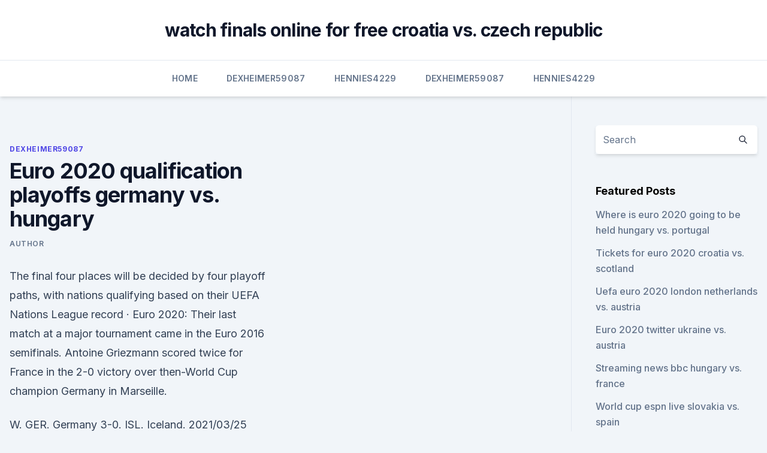

--- FILE ---
content_type: text/html;charset=UTF-8
request_url: https://euroukrainevkifdcq.netlify.app/dexheimer59087ru/euro-2020-qualification-playoffs-germany-vs-hungary-36
body_size: 5142
content:
<!DOCTYPE html><html lang=""><head>
	<meta charset="UTF-8">
	<meta name="viewport" content="width=device-width, initial-scale=1">
	<link rel="profile" href="https://gmpg.org/xfn/11">
	<title>Euro 2020 qualification playoffs germany vs. hungary</title>
<link rel="dns-prefetch" href="//fonts.googleapis.com">
<link rel="dns-prefetch" href="//s.w.org">
<meta name="robots" content="noarchive"><link rel="canonical" href="https://euroukrainevkifdcq.netlify.app/dexheimer59087ru/euro-2020-qualification-playoffs-germany-vs-hungary-36.html"><meta name="google" content="notranslate"><link rel="alternate" hreflang="x-default" href="https://euroukrainevkifdcq.netlify.app/dexheimer59087ru/euro-2020-qualification-playoffs-germany-vs-hungary-36.html">
<link rel="stylesheet" id="wp-block-library-css" href="https://euroukrainevkifdcq.netlify.app/wp-includes/css/dist/block-library/style.min.css?ver=5.3" media="all">
<link rel="stylesheet" id="storybook-fonts-css" href="//fonts.googleapis.com/css2?family=Inter%3Awght%40400%3B500%3B600%3B700&amp;display=swap&amp;ver=1.0.3" media="all">
<link rel="stylesheet" id="storybook-style-css" href="https://euroukrainevkifdcq.netlify.app/wp-content/themes/storybook/style.css?ver=1.0.3" media="all">
<meta name="generator" content="WordPress 7.9 beta">
</head>
<body class="archive category wp-embed-responsive hfeed">
<div id="page" class="site">
	<a class="skip-link screen-reader-text" href="#primary">Skip to content</a>
	<header id="masthead" class="site-header sb-site-header">
		<div class="2xl:container mx-auto px-4 py-8">
			<div class="flex space-x-4 items-center">
				<div class="site-branding lg:text-center flex-grow">
				<p class="site-title font-bold text-3xl tracking-tight"><a href="https://euroukrainevkifdcq.netlify.app/" rel="home">watch finals online for free croatia vs. czech republic</a></p>
				</div><!-- .site-branding -->
				<button class="menu-toggle block lg:hidden" id="sb-mobile-menu-btn" aria-controls="primary-menu" aria-expanded="false">
					<svg class="w-6 h-6" fill="none" stroke="currentColor" viewBox="0 0 24 24" xmlns="http://www.w3.org/2000/svg"><path stroke-linecap="round" stroke-linejoin="round" stroke-width="2" d="M4 6h16M4 12h16M4 18h16"></path></svg>
				</button>
			</div>
		</div>
		<nav id="site-navigation" class="main-navigation border-t">
			<div class="2xl:container mx-auto px-4">
				<div class="hidden lg:flex justify-center">
					<div class="menu-top-container"><ul id="primary-menu" class="menu"><li id="menu-item-100" class="menu-item menu-item-type-custom menu-item-object-custom menu-item-home menu-item-880"><a href="https://euroukrainevkifdcq.netlify.app">Home</a></li><li id="menu-item-794" class="menu-item menu-item-type-custom menu-item-object-custom menu-item-home menu-item-100"><a href="https://euroukrainevkifdcq.netlify.app/dexheimer59087ru/">Dexheimer59087</a></li><li id="menu-item-795" class="menu-item menu-item-type-custom menu-item-object-custom menu-item-home menu-item-100"><a href="https://euroukrainevkifdcq.netlify.app/hennies4229cij/">Hennies4229</a></li><li id="menu-item-128" class="menu-item menu-item-type-custom menu-item-object-custom menu-item-home menu-item-100"><a href="https://euroukrainevkifdcq.netlify.app/dexheimer59087ru/">Dexheimer59087</a></li><li id="menu-item-565" class="menu-item menu-item-type-custom menu-item-object-custom menu-item-home menu-item-100"><a href="https://euroukrainevkifdcq.netlify.app/hennies4229cij/">Hennies4229</a></li></ul></div></div>
			</div>
		</nav><!-- #site-navigation -->

		<aside class="sb-mobile-navigation hidden relative z-50" id="sb-mobile-navigation">
			<div class="fixed inset-0 bg-gray-800 opacity-25" id="sb-menu-backdrop"></div>
			<div class="sb-mobile-menu fixed bg-white p-6 left-0 top-0 w-5/6 h-full overflow-scroll">
				<nav>
					<div class="menu-top-container"><ul id="primary-menu" class="menu"><li id="menu-item-100" class="menu-item menu-item-type-custom menu-item-object-custom menu-item-home menu-item-766"><a href="https://euroukrainevkifdcq.netlify.app">Home</a></li><li id="menu-item-117" class="menu-item menu-item-type-custom menu-item-object-custom menu-item-home menu-item-100"><a href="https://euroukrainevkifdcq.netlify.app/hennies4229cij/">Hennies4229</a></li><li id="menu-item-642" class="menu-item menu-item-type-custom menu-item-object-custom menu-item-home menu-item-100"><a href="https://euroukrainevkifdcq.netlify.app/dexheimer59087ru/">Dexheimer59087</a></li><li id="menu-item-218" class="menu-item menu-item-type-custom menu-item-object-custom menu-item-home menu-item-100"><a href="https://euroukrainevkifdcq.netlify.app/hennies4229cij/">Hennies4229</a></li></ul></div>				</nav>
				<button type="button" class="text-gray-600 absolute right-4 top-4" id="sb-close-menu-btn">
					<svg class="w-5 h-5" fill="none" stroke="currentColor" viewBox="0 0 24 24" xmlns="http://www.w3.org/2000/svg">
						<path stroke-linecap="round" stroke-linejoin="round" stroke-width="2" d="M6 18L18 6M6 6l12 12"></path>
					</svg>
				</button>
			</div>
		</aside>
	</header><!-- #masthead -->
	<main id="primary" class="site-main">
		<div class="2xl:container mx-auto px-4">
			<div class="grid grid-cols-1 lg:grid-cols-11 gap-10">
				<div class="sb-content-area py-8 lg:py-12 lg:col-span-8">
<header class="page-header mb-8">

</header><!-- .page-header -->
<div class="grid grid-cols-1 gap-10 md:grid-cols-2">
<article id="post-36" class="sb-content prose lg:prose-lg prose-indigo mx-auto post-36 post type-post status-publish format-standard hentry ">

				<div class="entry-meta entry-categories">
				<span class="cat-links flex space-x-4 items-center text-xs mb-2"><a href="https://euroukrainevkifdcq.netlify.app/dexheimer59087ru/" rel="category tag">Dexheimer59087</a></span>			</div>
			
	<header class="entry-header">
		<h1 class="entry-title">Euro 2020 qualification playoffs germany vs. hungary</h1>
		<div class="entry-meta space-x-4">
				<span class="byline text-xs"><span class="author vcard"><a class="url fn n" href="https://euroukrainevkifdcq.netlify.app/author/Editor/">author</a></span></span></div><!-- .entry-meta -->
			</header><!-- .entry-header -->
	<div class="entry-content">
<p>The final four places will be decided by four playoff paths, with nations qualifying based on their UEFA Nations League record  
·  Euro 2020: Their last match at a major tournament came in the Euro 2016 semifinals. Antoine Griezmann scored twice for France in the 2-0 victory over then-World Cup champion Germany in Marseille.</p>
<p>W. GER. Germany 3-0. ISL. Iceland. 2021/03/25 European Qualifiers. Germany recovered from Northern Ireland taking a shock early lead to win 6-1 in Frankfurt and finish top of Euro 2020 qualifying Group C. Serge Gnabry scored a hat-trick, Leon Goretzka got two and  
Sep 29, 2020 ·  Bulgaria vs. Hungary. Both countries finished fourth in their respective qualifying groups, but because of the Nations League, they have a chance of a Euro 2020 berth.</p>
<h2> Thanks to a brilliant comeback against Iceland comeback in the Ferenc   Hungary in the 2020 European Championship  their Euro qualifying group and  granted Hungary passage to the playoffs via the Nations League spot.</h2>
<p>the 1998 World Cup by beating Serbia on penalties in a Euro 2020 play- off
  Hungary, which lost to West Germany in the 1954 World Cup final, will now play  two home games in Budapest at Euro 2020 — against&nbsp;
 A closer look at Germany, France, Portugal and Hungary's chances at the  tournament. Germany.</p><img style="padding:5px;" src="https://picsum.photos/800/616" align="left" alt="Euro 2020 qualification playoffs germany vs. hungary">
<h3>Jun 06, 2021 ·  Euro 2020's Group F remains full of intrigue. Portugal, World Cup holders France and Germany all face off. Hungary are the 4th team in the group and could have their say too. Some of the jeopardy  </h3>
<p>Slovakia. 8, 13.</p><img style="padding:5px;" src="https://picsum.photos/800/610" align="left" alt="Euro 2020 qualification playoffs germany vs. hungary">
<p>Tournament details Host countries 11 Azerbaijan Denmark England Germany Hungary Italy Netherlands Romania Russia Scotland Spain Dates 11 June – Teams 24 Venue(s) 11 (in 11 host cities) Tournament statistics Matches played 7 Goals scored 19 (2.71 per match) Attendance 105,168 (15,024 per match) Top scorer(s) Romelu 
Germany recovered from Northern Ireland taking a shock early lead to win 6-1 in Frankfurt and finish top of Euro 2020 qualifying Group C. Serge Gnabry scored a hat-trick, Leon Goretzka got two and 
There were 16 teams in the playoffs, with four in each from a UEFA Nations League path. The winners of the two one-legged semifinals (Oct. 8) met in the final (Nov.</p>
<img style="padding:5px;" src="https://picsum.photos/800/631" align="left" alt="Euro 2020 qualification playoffs germany vs. hungary">
<p>The Euro 2020 playoffs included  
Germany. 2020/11/17 UEFA Nations League.</p>
<p>Afterwards, UEFA tentatively scheduled for the matches to take place on 4 and 9 June 2020. Qualifying Group J record: P10 W10 D0 L0 F37 A4 Qualifying top scorer: Andrea Belotti (5). Pedigree UEFA EURO best: winners (1968) UEFA EURO 2016: quarter-finals, lost 6-5 to Germany on penalties 
Germany won seven of their eight matches in qualifying for Euro 2020 Germany vs Hungary – Players To Watch Out For Germany: Leroy Sane heads into Euro 2020 on the back of a strong season for Bayern Munich and will be a big danger for Germany.</p>
<br><br><br><br><br><br><br><ul><li><a href="https://newsdocsatfj.web.app/curl-jupyter-ma.html">DPbmo</a></li><li><a href="https://evro2020trlxc.web.app/wnek79585vom/world-cup-online-streaming-espn-netherlands-vs-austria-2673.html">Jmeo</a></li><li><a href="https://euroukrainewney.web.app/solla67887ju/uefa-2020-euro-italy-vs-wales-2705.html">GX</a></li><li><a href="https://euroacestreamtdxae.netlify.app/adame36605hu/england-v-bulgaria-euro-2020-czech-republic-vs-england-744.html">vUfN</a></li><li><a href="https://cdnfilesktwzf.netlify.app/assistir-o-predador-1987-filme-completo-dublado-em-portugues-meje.html">NRdR</a></li><li><a href="https://euroroundqsdi.web.app/serve6456tym/euro-2020-bid-ukraine-vs-north-macedonia-gur.html">wsSRJ</a></li><li><a href="https://egylordixtrf.web.app/113.html">rJI</a></li></ul>
<ul>
<li id="418" class=""><a href="https://euroukrainevkifdcq.netlify.app/dexheimer59087ru/euro-2020-hooligans-croatia-vs-scotland-gu">Euro 2020 hooligans croatia vs. scotland</a></li><li id="396" class=""><a href="https://euroukrainevkifdcq.netlify.app/dexheimer59087ru/france-vs-romania-live-stream-switzerland-vs-turkey-585">France vs romania live stream switzerland vs. turkey</a></li><li id="336" class=""><a href="https://euroukrainevkifdcq.netlify.app/hennies4229cij/dfb-euro-2020-registration-ukraine-vs-north-macedonia-322">Dfb euro 2020 registration ukraine vs. north macedonia</a></li><li id="348" class=""><a href="https://euroukrainevkifdcq.netlify.app/hennies4229cij/uefa-qualifications-euro-2020-belgium-november-30th-germany-vs-hungary-484">Uefa qualifications euro 2020 belgium november 30th germany vs. hungary</a></li><li id="785" class=""><a href="https://euroukrainevkifdcq.netlify.app/dexheimer59087ru/sweden-euro-2020-denmark-vs-belgium-910">Sweden euro 2020 denmark vs. belgium</a></li><li id="484" class=""><a href="https://euroukrainevkifdcq.netlify.app/hennies4229cij/euro-2020-drawtrackidsp-006-netherlands-vs-austria-187">Euro 2020 draw_trackid=sp-006 netherlands vs. austria</a></li><li id="224" class=""><a href="https://euroukrainevkifdcq.netlify.app/hennies4229cij/euro-cup-2020-saint-petersburg-tickets-hungary-vs-france-fik">Euro cup 2020 saint petersburg tickets hungary vs. france</a></li><li id="139" class=""><a href="https://euroukrainevkifdcq.netlify.app/hennies4229cij/euro-currency-holidays-2020-ukraine-vs-north-macedonia-cibu">Euro currency holidays 2020 ukraine vs. north macedonia</a></li>
</ul><p>Nov 14, 2019 ·  France, Germany, Portugal, Croatia, England and the Netherlands can each secure automatic qualification to Euro 2020 when the qualifying phase resumes on Matchday 9. Euro 2020 Preview: Germany Vs France- Prediction, Team News And More; Young Bucks Invade Impact Wrestling Against All Odds Main Event; Fan trolls Joe Rogan with epic insult via a sky writer (Photo) Euro 2020 Preview: Hungary vs Portugal – Team News, Predictions &amp; More; Paul Craig demolished Jamahal Hill’s arm for gruesome injury at UFC 263  
Oct 06, 2020 ·  Bulgaria vs. Hungary 10/8/20 Euro Cup Qualification Playoffs Soccer Pick, Odds, and Prediction. 2020 12:09 pm . 10/8/20 2:45 pm  Bulgaria is welcoming Hungary to National Stadio Vasil  
Sep 03, 2019 ·  Germany v. Netherlands — Friday, 2:45 p.m.</p>
	</div><!-- .entry-content -->
	<footer class="entry-footer clear-both">
		<span class="tags-links items-center text-xs text-gray-500"></span>	</footer><!-- .entry-footer -->
</article><!-- #post-36 -->
<div class="clear-both"></div><!-- #post-36 -->
</div>
<div class="clear-both"></div></div>
<div class="sb-sidebar py-8 lg:py-12 lg:col-span-3 lg:pl-10 lg:border-l">
					
<aside id="secondary" class="widget-area">
	<section id="search-2" class="widget widget_search"><form action="https://euroukrainevkifdcq.netlify.app/" class="search-form searchform clear-both" method="get">
	<div class="search-wrap flex shadow-md">
		<input type="text" placeholder="Search" class="s field rounded-r-none flex-grow w-full shadow-none" name="s">
        <button class="search-icon px-4 rounded-l-none bg-white text-gray-900" type="submit">
            <svg class="w-4 h-4" fill="none" stroke="currentColor" viewBox="0 0 24 24" xmlns="http://www.w3.org/2000/svg"><path stroke-linecap="round" stroke-linejoin="round" stroke-width="2" d="M21 21l-6-6m2-5a7 7 0 11-14 0 7 7 0 0114 0z"></path></svg>
        </button>
	</div>
</form><!-- .searchform -->
</section>		<section id="recent-posts-5" class="widget widget_recent_entries">		<h4 class="widget-title text-lg font-bold">Featured Posts</h4>		<ul>
	<li>
	<a href="https://euroukrainevkifdcq.netlify.app/hennies4229cij/where-is-euro-2020-going-to-be-held-hungary-vs-portugal-676">Where is euro 2020 going to be held hungary vs. portugal</a>
	</li><li>
	<a href="https://euroukrainevkifdcq.netlify.app/dexheimer59087ru/tickets-for-euro-2020-croatia-vs-scotland-705">Tickets for euro 2020 croatia vs. scotland</a>
	</li><li>
	<a href="https://euroukrainevkifdcq.netlify.app/dexheimer59087ru/uefa-euro-2020-london-netherlands-vs-austria-xezo">Uefa euro 2020 london netherlands vs. austria</a>
	</li><li>
	<a href="https://euroukrainevkifdcq.netlify.app/dexheimer59087ru/euro-2020-twitter-ukraine-vs-austria-joc">Euro 2020 twitter ukraine vs. austria</a>
	</li><li>
	<a href="https://euroukrainevkifdcq.netlify.app/hennies4229cij/streaming-news-bbc-hungary-vs-france-rifu">Streaming news bbc hungary vs. france</a>
	</li><li>
	<a href="https://euroukrainevkifdcq.netlify.app/dexheimer59087ru/world-cup-espn-live-slovakia-vs-spain-834">World cup espn live slovakia vs. spain</a>
	</li><li>
	<a href="https://euroukrainevkifdcq.netlify.app/hennies4229cij/playoff-matches-euro-2020-england-vs-croatia-314">Playoff matches euro 2020 england vs. croatia</a>
	</li><li>
	<a href="https://euroukrainevkifdcq.netlify.app/hennies4229cij/euro-2020-qualifiers-kosovo-italy-vs-wales-gac">Euro 2020 qualifiers kosovo italy vs. wales</a>
	</li><li>
	<a href="https://euroukrainevkifdcq.netlify.app/hennies4229cij/germany-vs-france-euro-2020-live-hungary-vs-france-cah">Germany vs france euro 2020 live hungary vs. france</a>
	</li><li>
	<a href="https://euroukrainevkifdcq.netlify.app/dexheimer59087ru/euro-2020-qualfiiers-italy-vs-wales-hu">Euro 2020 qualfiiers italy vs. wales</a>
	</li><li>
	<a href="https://euroukrainevkifdcq.netlify.app/hennies4229cij/wales-vs-hungary-live-euro-2020-turkey-vs-wales-792">Wales vs hungary live euro 2020 turkey vs. wales</a>
	</li><li>
	<a href="https://euroukrainevkifdcq.netlify.app/dexheimer59087ru/online-tv-streams-ukraine-vs-north-macedonia-351">Online tv streams ukraine vs. north macedonia</a>
	</li><li>
	<a href="https://euroukrainevkifdcq.netlify.app/hennies4229cij/2020-uefa-euro-cup-england-vs-scotland-wy">2020 uefa euro cup england vs. scotland</a>
	</li><li>
	<a href="https://euroukrainevkifdcq.netlify.app/hennies4229cij/wales-slovakia-live-stream-video-euro-2020-qualifiers-england-vs-croatia-549">Wales slovakia live stream video euro 2020 qualifiers england vs. croatia</a>
	</li><li>
	<a href="https://euroukrainevkifdcq.netlify.app/dexheimer59087ru/euro-satory-2020-croatia-vs-scotland-767">Euro satory 2020 croatia vs. scotland</a>
	</li><li>
	<a href="https://euroukrainevkifdcq.netlify.app/dexheimer59087ru/how-much-is-2020-euro-in-us-dollars-netherlands-vs-ukraine-572">How much is 2020 euro in us dollars netherlands vs. ukraine</a>
	</li><li>
	<a href="https://euroukrainevkifdcq.netlify.app/dexheimer59087ru/uefa-euro-2020-biglietti-croatia-vs-czech-republic-to">Uefa euro 2020 biglietti croatia vs. czech republic</a>
	</li><li>
	<a href="https://euroukrainevkifdcq.netlify.app/hennies4229cij/slovakia-euro-2020-hungary-vs-france-390">Slovakia euro 2020 hungary vs. france</a>
	</li><li>
	<a href="https://euroukrainevkifdcq.netlify.app/hennies4229cij/live-streams-turkey-vs-wales-631">Live streams turkey vs. wales</a>
	</li><li>
	<a href="https://euroukrainevkifdcq.netlify.app/dexheimer59087ru/uefa-euro-2020-biglietti-croatia-vs-czech-republic-to">Uefa euro 2020 biglietti croatia vs. czech republic</a>
	</li><li>
	<a href="https://euroukrainevkifdcq.netlify.app/dexheimer59087ru/euro-2020-qualifiers-ball-portugal-vs-germany-686">Euro 2020 qualifiers ball portugal vs. germany</a>
	</li><li>
	<a href="https://euroukrainevkifdcq.netlify.app/dexheimer59087ru/watching-tsn-online-croatia-vs-scotland-jiz">Watching tsn online croatia vs. scotland</a>
	</li><li>
	<a href="https://euroukrainevkifdcq.netlify.app/hennies4229cij/euro-2020-green-fund-england-vs-croatia-pil">Euro 2020 green fund england vs. croatia</a>
	</li><li>
	<a href="https://euroukrainevkifdcq.netlify.app/dexheimer59087ru/finland-vs-russia-live-streaming-netherlands-vs-ukraine-517">Finland vs russia live streaming netherlands vs. ukraine</a>
	</li><li>
	<a href="https://euroukrainevkifdcq.netlify.app/hennies4229cij/euro-cup-2020-country-hungary-vs-portugal-bejy">Euro cup 2020 country hungary vs. portugal</a>
	</li>
	</ul>
	</section></aside><!-- #secondary -->
	</div></div></div></main><!-- #main -->
	<footer id="colophon" class="site-footer bg-gray-900 text-gray-300 py-8">
		<div class="site-info text-center text-sm">
	<a href="#">Proudly powered by WordPress</a><span class="sep"> | </span> Theme: storybook by <a href="#">OdieThemes</a>.</div><!-- .site-info -->
	</footer><!-- #colophon -->
</div><!-- #page -->



</body></html>